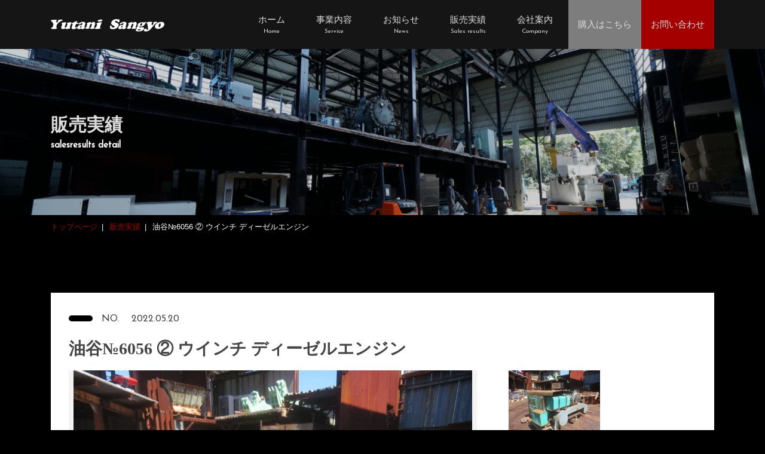

--- FILE ---
content_type: text/html; charset=UTF-8
request_url: https://yutani-sangyo.co.jp/works/%E6%B2%B9%E8%B0%B7%E2%84%966056-%E2%91%A1-%E3%82%A6%E3%82%A4%E3%83%B3%E3%83%81-%E3%83%87%E3%82%A3%E3%83%BC%E3%82%BC%E3%83%AB%E3%82%A8%E3%83%B3%E3%82%B8%E3%83%B3/
body_size: 6407
content:
<!DOCTYPE html>
<html lang="ja" id="html">

	<head>
				<title>油谷№6056 ② ウインチ ディーゼルエンジン | 油谷産業株式会社</title>
		<link href="https://yutani-sangyo.co.jp/wp-content/themes/yutani/css/sale.min.css" rel="stylesheet">
		<script src="https://yutani-sangyo.co.jp/wp-content/themes/yutani/js/sale.min.js"></script>
		<meta charset="utf-8">
<meta http-equiv="X-UA-Compatible" content="IE=edge">
<meta name="viewport" content="width=device-width, initial-scale=1">
<title>油谷産業株式会社</title>
<meta name="robots" content="index,follow">
<!--[if lt IE 9]>
<script src="//oss.maxcdn.com/html5shiv/3.7.2/html5shiv.min.js"></script>
<script src="//oss.maxcdn.com/respond/1.4.2/respond.min.js"></script>
<![endif]-->
<!-- <link rel="icon" type="image/x-icon" href="/path/favicon.ico"> -->


<!-- All in One SEO Pack 3.3.4 によって Michael Torbert の Semper Fi Web Designob_start_detected [-1,-1] -->
<script type="application/ld+json" class="aioseop-schema">{}</script>
<link rel="canonical" href="https://yutani-sangyo.co.jp/works/油谷№6056-②-ウインチ-ディーゼルエンジン/" />
			<script type="text/javascript" >
				window.ga=window.ga||function(){(ga.q=ga.q||[]).push(arguments)};ga.l=+new Date;
				ga('create', 'UA-157368701-1', 'auto');
				// Plugins
				
				ga('send', 'pageview');
			</script>
			<script async src="https://www.google-analytics.com/analytics.js"></script>
			<!-- All in One SEO Pack -->
<link rel='dns-prefetch' href='//s.w.org' />
		<script type="text/javascript">
			window._wpemojiSettings = {"baseUrl":"https:\/\/s.w.org\/images\/core\/emoji\/12.0.0-1\/72x72\/","ext":".png","svgUrl":"https:\/\/s.w.org\/images\/core\/emoji\/12.0.0-1\/svg\/","svgExt":".svg","source":{"concatemoji":"https:\/\/yutani-sangyo.co.jp\/wp-includes\/js\/wp-emoji-release.min.js?ver=5.3.20"}};
			!function(e,a,t){var n,r,o,i=a.createElement("canvas"),p=i.getContext&&i.getContext("2d");function s(e,t){var a=String.fromCharCode;p.clearRect(0,0,i.width,i.height),p.fillText(a.apply(this,e),0,0);e=i.toDataURL();return p.clearRect(0,0,i.width,i.height),p.fillText(a.apply(this,t),0,0),e===i.toDataURL()}function c(e){var t=a.createElement("script");t.src=e,t.defer=t.type="text/javascript",a.getElementsByTagName("head")[0].appendChild(t)}for(o=Array("flag","emoji"),t.supports={everything:!0,everythingExceptFlag:!0},r=0;r<o.length;r++)t.supports[o[r]]=function(e){if(!p||!p.fillText)return!1;switch(p.textBaseline="top",p.font="600 32px Arial",e){case"flag":return s([127987,65039,8205,9895,65039],[127987,65039,8203,9895,65039])?!1:!s([55356,56826,55356,56819],[55356,56826,8203,55356,56819])&&!s([55356,57332,56128,56423,56128,56418,56128,56421,56128,56430,56128,56423,56128,56447],[55356,57332,8203,56128,56423,8203,56128,56418,8203,56128,56421,8203,56128,56430,8203,56128,56423,8203,56128,56447]);case"emoji":return!s([55357,56424,55356,57342,8205,55358,56605,8205,55357,56424,55356,57340],[55357,56424,55356,57342,8203,55358,56605,8203,55357,56424,55356,57340])}return!1}(o[r]),t.supports.everything=t.supports.everything&&t.supports[o[r]],"flag"!==o[r]&&(t.supports.everythingExceptFlag=t.supports.everythingExceptFlag&&t.supports[o[r]]);t.supports.everythingExceptFlag=t.supports.everythingExceptFlag&&!t.supports.flag,t.DOMReady=!1,t.readyCallback=function(){t.DOMReady=!0},t.supports.everything||(n=function(){t.readyCallback()},a.addEventListener?(a.addEventListener("DOMContentLoaded",n,!1),e.addEventListener("load",n,!1)):(e.attachEvent("onload",n),a.attachEvent("onreadystatechange",function(){"complete"===a.readyState&&t.readyCallback()})),(n=t.source||{}).concatemoji?c(n.concatemoji):n.wpemoji&&n.twemoji&&(c(n.twemoji),c(n.wpemoji)))}(window,document,window._wpemojiSettings);
		</script>
		<style type="text/css">
img.wp-smiley,
img.emoji {
	display: inline !important;
	border: none !important;
	box-shadow: none !important;
	height: 1em !important;
	width: 1em !important;
	margin: 0 .07em !important;
	vertical-align: -0.1em !important;
	background: none !important;
	padding: 0 !important;
}
</style>
	<link rel='stylesheet' id='wp-block-library-css'  href='https://yutani-sangyo.co.jp/wp-includes/css/dist/block-library/style.min.css?ver=5.3.20' type='text/css' media='all' />
<link rel='stylesheet' id='contact-form-7-css'  href='https://yutani-sangyo.co.jp/wp-content/plugins/contact-form-7/includes/css/styles.css?ver=5.1.6' type='text/css' media='all' />
<link rel='stylesheet' id='wp-pagenavi-css'  href='https://yutani-sangyo.co.jp/wp-content/plugins/wp-pagenavi/pagenavi-css.css?ver=2.70' type='text/css' media='all' />
<script type='text/javascript' src='https://yutani-sangyo.co.jp/wp-includes/js/jquery/jquery.js?ver=1.12.4-wp'></script>
<script type='text/javascript' src='https://yutani-sangyo.co.jp/wp-includes/js/jquery/jquery-migrate.min.js?ver=1.4.1'></script>
<link rel='https://api.w.org/' href='https://yutani-sangyo.co.jp/wp-json/' />
<link rel="EditURI" type="application/rsd+xml" title="RSD" href="https://yutani-sangyo.co.jp/xmlrpc.php?rsd" />
<link rel="wlwmanifest" type="application/wlwmanifest+xml" href="https://yutani-sangyo.co.jp/wp-includes/wlwmanifest.xml" /> 
<link rel='prev' title='油谷 №8663 ウインチ ディーゼルエンジン' href='https://yutani-sangyo.co.jp/works/%e6%b2%b9%e8%b0%b7-%e2%84%968663-%e3%82%a6%e3%82%a4%e3%83%b3%e3%83%81-%e3%83%87%e3%82%a3%e3%83%bc%e3%82%bc%e3%83%ab%e3%82%a8%e3%83%b3%e3%82%b8%e3%83%b3/' />
<link rel='next' title='油谷 №8092 鉄筋 長さ4200㎜ 13㎜' href='https://yutani-sangyo.co.jp/works/%e6%b2%b9%e8%b0%b7-%e2%84%968092-%e9%89%84%e7%ad%8b-%e9%95%b7%e3%81%954200%e3%8e%9c-13%e3%8e%9c/' />
<meta name="generator" content="WordPress 5.3.20" />
<link rel='shortlink' href='https://yutani-sangyo.co.jp/?p=4308' />
<link rel="alternate" type="application/json+oembed" href="https://yutani-sangyo.co.jp/wp-json/oembed/1.0/embed?url=https%3A%2F%2Fyutani-sangyo.co.jp%2Fworks%2F%25e6%25b2%25b9%25e8%25b0%25b7%25e2%2584%25966056-%25e2%2591%25a1-%25e3%2582%25a6%25e3%2582%25a4%25e3%2583%25b3%25e3%2583%2581-%25e3%2583%2587%25e3%2582%25a3%25e3%2583%25bc%25e3%2582%25bc%25e3%2583%25ab%25e3%2582%25a8%25e3%2583%25b3%25e3%2582%25b8%25e3%2583%25b3%2F" />
<link rel="alternate" type="text/xml+oembed" href="https://yutani-sangyo.co.jp/wp-json/oembed/1.0/embed?url=https%3A%2F%2Fyutani-sangyo.co.jp%2Fworks%2F%25e6%25b2%25b9%25e8%25b0%25b7%25e2%2584%25966056-%25e2%2591%25a1-%25e3%2582%25a6%25e3%2582%25a4%25e3%2583%25b3%25e3%2583%2581-%25e3%2583%2587%25e3%2582%25a3%25e3%2583%25bc%25e3%2582%25bc%25e3%2583%25ab%25e3%2582%25a8%25e3%2583%25b3%25e3%2582%25b8%25e3%2583%25b3%2F&#038;format=xml" />
		<style type="text/css" id="wp-custom-css">
			body {
	background: #000;
}
.dlInfoList .div dt, .dlInfoList .div dd ,.listCard .infoDiv,.cttl_sec,.cbtn_border_white,
.pageFooter .txt,.pageFooter .qrTxt,.gNav>ul>li a,.text-white,.cttl_contentTtl,.flowList li,.pageFooter__lower a,.imgLinkDivList .link .ttl,.listCard .imgDiv .txt {
	color: #ddd !important;
}
.breadcrumb li a {
	color:#a40000;
}

main a {
	color:#a40000;
}

.catListDiv,.yahuokuBox {
	background: #eee;
}

.pageHeader__logo img {
	max-width: 190px;
}

.sec_articleDetail header .cicon {
	font-family:"游ゴシック",Yu Gothic,"游ゴシック体",YuGothic,"ヒラギノ角ゴ Pro W3",Hiragino Kaku Gothic Pro,Meiryo UI,"メイリオ",Meiryo,"ＭＳ Ｐゴシック",MS PGothic,sans-serif;
}

.pageFooter .tel a .fa-phone {
	color: #ddd;
}

.sec_articleDetail img {
	height: auto;
}

.listCard .soldout {
	position: absolute;
	right: 10px;
	top: 45px;
	z-index: 2;
	background: #a40000;
	color:#fff;
	font-size: 10px;
	font-weight: bold;
	padding: 5px 10px;
	line-height: 1;
}

.cttl_sec_lower {
	text-shadow: 0 0 10px rgba(0,0,0,.4)
}

@media screen and (max-width:768px) {
	.pageHeader__logo img {
		max-width: 100%;
	}
	.yahuokuBox .txt {
		padding: .5rem;
		font-size: 1.8rem;
	}
	.yahuokuBox .answer {
		padding: 0.5rem 1rem;
		font-size: 1.8rem;
	}
	.yahuokuBox .div .row .txt {
		font-size: 1.4rem;
	}
	.loader {
		display: none;
	}
}		</style>
			</head>

	<body data-rsssl=1>

		<!-- header -->
		<header class="pageHeader">
  <div class="container">

    <div class="d-flex">
      <!-- pageHeader__logo -->
            <p class="pageHeader__logo">
        <a href="https://yutani-sangyo.co.jp/">
          <picture>
            <source type="image/svg+xml" srcset="https://yutani-sangyo.co.jp/wp-content/themes/yutani/img/top/img_logo.svg">
            <img src="https://yutani-sangyo.co.jp/wp-content/themes/yutani/img/top/img_logo.png" srcset="https://yutani-sangyo.co.jp/wp-content/themes/yutani/img/top/img_logo@2x.png 2x" alt="油谷産業株式会社">
          </picture>
        </a>
      </p>
            <!-- /pageHeader__logo -->
      <!-- gNav -->
      <nav class="gNav">
        <ul>
          <li>
            <a href="https://yutani-sangyo.co.jp/">
              <div>
                <span class="ja">ホーム</span>
                <span class="en" lang="en">Home</span>
              </div>
            </a>
          </li>
          <li>
            <a href="https://yutani-sangyo.co.jp/service">
              <div>
                <span class="ja">事業内容</span>
                <span class="en" lang="en">Service</span>
              </div>
            </a>
          </li>
          <li>
            <a href="https://yutani-sangyo.co.jp/news">
              <div>
                <span class="ja">お知らせ</span>
                <span class="en" lang="en">News</span>
              </div>
            </a>
          </li>
          <li>
            <a href="https://yutani-sangyo.co.jp/sale">
              <div>
                <span class="ja">販売実績</span>
                <span class="en" lang="en">Sales results</span>
              </div>
            </a>
          </li>
          <li>
            <a href="https://yutani-sangyo.co.jp/company">
              <div>
                <span class="ja">会社案内</span>
                <span class="en" lang="en">Company</span>
              </div>
            </a>
          </li>
          <li class="cbg_darkGray">
            <div class="h-100">
              <a href="https://auctions.yahoo.co.jp/seller/CKL3pjZ8yFnwhBnU43NsHA7t6Thsa?user_type=c" target="_blank">
                <span class="ja">購入はこちら</span>
              </a>
            </div>
          </li>
          <li class="cbg_red">
            <div class="h-100">
              <a href="https://yutani-sangyo.co.jp/contact">
                <span class="ja">お問い合わせ</span>
              </a>
            </div>
          </li>
          <li class="humberger">
            <button type="button" id="humberger" class="btn">
              <span></span>
              <span></span>
              <span></span>
            </button>
          </li>
        </ul>
      </nav>
      <!-- gNav -->
    </div>

    <!-- pageHeader__spModal -->
    <div class="pageHeader__spModal" id="pageHeader__spModal" role="navigation" aria-label="スマホ時のナビゲーション">
      <ul>
        <li><a href="https://yutani-sangyo.co.jp/">トップページ</a></li>
        <li><a href="https://yutani-sangyo.co.jp/news">お知らせ</a></li>
        <li>
          <a href="https://yutani-sangyo.co.jp/service">事業内容</a>
          <ul>
            <li><a href="https://yutani-sangyo.co.jp/service/service-machine">中古機械販売</a></li>
            <li><a href="https://yutani-sangyo.co.jp/service/service-steel">中古鋼材</a></li>
          </ul>
        </li>
        <li><a href="https://yutani-sangyo.co.jp/sale">販売実績</a></li>
        <li>
          <a href="https://yutani-sangyo.co.jp/company">会社案内</a>
          <ul>
            <li><a href="https://yutani-sangyo.co.jp/company/company-philosophy">企業理念</a></li>
            <li><a href="https://yutani-sangyo.co.jp/company/company-profile">会社概要</a></li>
            <li><a href="https://yutani-sangyo.co.jp/company/company-recruitment">採用情報</a></li>
          </ul>
        </li>
        <li><a href="https://yutani-sangyo.co.jp/contact">お問い合わせ</a></li>
        <li><a href="https://yutani-sangyo.co.jp/privacy">プライバシーポリシー</a></li>
        <li><a href="https://yutani-sangyo.co.jp/sitemap">サイトマップ</a></li>
      </ul>
    </div>
    <!-- pageHeader__spModal -->

  </div>
</header>
		<main class="main">

			<!-- fvLower -->
			<div class="fvLower">
				<img src="https://yutani-sangyo.co.jp/wp-content/themes/yutani/img/sale/img_mv.jpg" srcset="https://yutani-sangyo.co.jp/wp-content/themes/yutani/img/sale/img_mv@2x.jpg 2x" alt="販売実績" class="d-none d-md-block">
				<img src="https://yutani-sangyo.co.jp/wp-content/themes/yutani/img/sale/img_mv_sp.jpg" srcset="https://yutani-sangyo.co.jp/wp-content/themes/yutani/img/sale/img_mv_sp@2x.jpg 2x" alt="販売実績" class="d-md-none">
				<div class="container fvLower__ttlDiv">
					<div class="position-relative w-100 h-100">
						<h2 class="cttl_sec cttl_sec_lower">
							販売実績
							<span class="en" lang="en">salesresults detail</span>
						</h2>
					</div>
				</div>
			</div>
			<!-- fvLower -->

			<!-- パンくずリスト -->
			<div class="cbg_black">
				<div class="container">
					<ol itemscope itemtype="http://schema.org/BreadcrumbList" class="breadcrumb">
						<li itemprop="itemListElement" itemscope itemtype="http://schema.org/ListItem">
							<a href="https://yutani-sangyo.co.jp/" itemprop="item">
								<span itemprop="name">
									トップページ
								</span>
								<meta itemprop="position" content="1">
							</a>
						</li>
						<li itemprop="itemListElement" itemscope itemtype="http://schema.org/ListItem">
							<a href="https://yutani-sangyo.co.jp/sale" itemprop="item">
								<span itemprop="name">
									販売実績
								</span>
								<meta itemprop="position" content="2">
							</a>
						</li>
						<li itemprop="itemListElement" itemscope itemtype="http://schema.org/ListItem">
							<span itemprop="name">油谷№6056 ② ウインチ ディーゼルエンジン</span>
							<meta itemprop="position" content="3">
						</li>
					</ol>
				</div>
			</div>
			<!-- パンくずリスト -->

			<!-- 販売実績の詳細 -->
			<div class="sec sec_articleDetail">
				<div class="container">

					<div class="cbg_white contents">

						<!-- article -->
												<article class="articleTag">

							<header>
								<div class="d-sm-flex align-items-center">
									<span class="cicon cicon_black mr-4"></span>
									<div class="mt-3 mt-sm-0">
										<span class="no mr-4">NO. </span>
										<span class="date">2022.05.20</span>
									</div>
								</div>
							</header>

							<div>
								<h3 class="articleTag__ttl">油谷№6056 ② ウインチ ディーゼルエンジン</h3>

								<!-- imgViewer -->
								<div class="imgViewer">

									<!-- メイン画像 -->
									<div class="mainImgDiv">

										<ul class="imgViewerMain">
																						<li class="mainImgDiv__imgLi current">
												<img src="https://yutani-sangyo.co.jp/wp-content/uploads/2022/05/4-1-1024x768.jpg" alt="油谷№6056 ② ウインチ ディーゼルエンジン">
											</li>
																																</ul>

									</div>
									<!-- メイン画像 -->

									<!-- サムネイル画像 -->
									<div class="thumImgDiv">

										<ul id="list_push" class="imgViewerThum">
																						<li>
												<button type="button" class="btn">
													<img src="https://yutani-sangyo.co.jp/wp-content/uploads/2022/05/4-1-1024x768.jpg" alt="">
												</button>
											</li>
											
										</ul>

									</div>
									<!-- サムネイル画像 -->

								</div>
								<!-- imgViewer -->

								<!-- 表 -->
								<dl class="dlList">
									
									<!-- 金額 -->
																		<!-- 金額 -->

									<!-- 機械名 -->
																		<!-- 機械名 -->

									<!-- メーカー -->
																		<!-- メーカー -->

									<!-- 形式 -->
																		<!-- 形式 -->

									<!-- 年式 -->
																		<!-- 年式 -->

									<!-- 仕様 -->
																		<!-- 仕様 -->

									<!-- 仕様書の有無 -->
																		<!-- 仕様書の有無 -->

								</dl>
								<!-- 表 -->

								
							</div>

							<footer>
								<!-- ボタン -->
								<div class="btnDiv">
									<a href="https://yutani-sangyo.co.jp/contact?contact=油谷№6056 ② ウインチ ディーゼルエンジン" class="btn cbtn cbtn_border_black cbtn_border_black_small mr-lg-4">
										この機材に関するお問い合わせ
									</a>
																	</div>
								<div class="mt-lg-5 text-center text-lg-left">
									<a href="https://yutani-sangyo.co.jp/sale" class="btn cbtn cbtn_border_black cbtn_border_black cbtn_border_black_small cbg_white">
										一覧へ戻る
									</a>
								</div>
								<!-- ボタン -->
							</footer>

						</article>
												<!-- article -->

					</div>

				</div>
			</div>
			<!-- 販売実績の詳細 -->

		</main>

		<!-- footer -->
		<footer class="pageFooter">

  <!-- お問い合わせはこちらから -->
  <div class="bg_footer">
    <div class="container">
      <div class="cbg_black m-auto">
        <p class="cttl_sec">
          お問い合わせはこちらから
          <span class="en" lang="en">Contact</span>
        </p>
        <p class="tel">
          <a href="tel:0932811087">
            <i class="fas fa-phone"></i>093-281-1087
          </a>
        </p>
        <p class="txt">
          お電話の方はお掛け間違いのないようお気をつけください。<br class="d-none d-sm-block">
          お問い合わせ内容を確認後、追って担当者よりご連絡致します。
        </p>
        <p class="text-center">
          <a href="https://yutani-sangyo.co.jp/contact" class="btn cbtn cbtn_border_white cbtn_border_white_small">
            メールでお問い合わせ
          </a>
        </p>
        <p class="text-center mt-4 pt-2">
          <img src="https://yutani-sangyo.co.jp/wp-content/themes/yutani/img/top/img_QR.jpg" srcset="https://yutani-sangyo.co.jp/wp-content/themes/yutani/img/top/img_QR@2x.jpg 2x" alt="油谷産業株式会社のLINEのQRコード">
        </p>
        <p class="qrTxt mt-3">LINE ID：Yutani1106</p>
      </div>
    </div>
  </div>
  <!-- お問い合わせはこちらから -->

  <!-- フッターのナビゲーション -->
  <div class="pageFooter__lower" role="navigation" aria-label="フッターのナビゲーション">
    <div class="container">
      <div class="pageFooter__logo">
        <a href="https://yutani-sangyo.co.jp/"><img src="https://yutani-sangyo.co.jp/wp-content/themes/yutani/img/top/img_logo.png" srcset="https://yutani-sangyo.co.jp/wp-content/themes/yutani/img/top/img_logo@2x.png 2x" alt="油谷産業株式会社のロゴ"></a>
      </div>
      <div class="row">

        <div class="mb-4 mb-md-0 col-md-4">
          <address>
            〒811-4212<br>
            福岡県遠賀郡岡垣町黒山545<br>
            油谷産業株式会社
          </address>
        </div>

        <div class="col-6 col-md-2">
          <ul class="pageFooter__lower__linkUl">
            <li>
              <a href="https://yutani-sangyo.co.jp/service">事業内容</a>
              <ul>
                <li><a href="https://yutani-sangyo.co.jp/service/service-machine">中古機械販売</a></li>
                <li><a href="https://yutani-sangyo.co.jp/service/service-steel">中古鋼材</a></li>
              </ul>
            </li>
            <li><a href="https://yutani-sangyo.co.jp/news">お知らせ</a></li>
          </ul>
        </div>

        <div class="col-6 col-md-2">
          <ul class="pageFooter__lower__linkUl">
            <li><a href="https://yutani-sangyo.co.jp/sale">販売実績</a></li>
            <li>
              <a href="https://yutani-sangyo.co.jp/company">会社案内</a>
              <ul>
                <li><a href="https://yutani-sangyo.co.jp/company/company-philosophy">企業理念</a></li>
                <li><a href="https://yutani-sangyo.co.jp/company/company-profile">会社概要</a></li>
                <li><a href="https://yutani-sangyo.co.jp/company/company-recruitment">採用情報</a></li>
              </ul>
            </li>
          </ul>
        </div>

        <div class="col-md-2 mt-3 mt-md-0">
          <ul class="pageFooter__lower__linkUl">
            <li><a href="https://yutani-sangyo.co.jp/contact">お問い合わせ</a></li>
            <li><a href="https://yutani-sangyo.co.jp/privacy">プライバシーポリシー</a></li>
            <li><a href="https://yutani-sangyo.co.jp/sitemap">サイトマップ</a></li>
          </ul>
        </div>

      </div>
    </div>
  </div>
  <!-- フッターのナビゲーション -->

  <p class="copyRight">© 2019 Yutani Sangyo.</p>

  <div id="toTop">
    <button type="button">
      <img src="https://yutani-sangyo.co.jp/wp-content/themes/yutani/img/top/img_totop.png" srcset="https://yutani-sangyo.co.jp/wp-content/themes/yutani/img/top/img_totop@2x.png 2x" alt="トップへ戻る">
    </button>
  </div>

</footer>


<script type='text/javascript'>
/* <![CDATA[ */
var wpcf7 = {"apiSettings":{"root":"https:\/\/yutani-sangyo.co.jp\/wp-json\/contact-form-7\/v1","namespace":"contact-form-7\/v1"},"cached":"1"};
/* ]]> */
</script>
<script type='text/javascript' src='https://yutani-sangyo.co.jp/wp-content/plugins/contact-form-7/includes/js/scripts.js?ver=5.1.6'></script>
<script type='text/javascript' src='https://yutani-sangyo.co.jp/wp-includes/js/wp-embed.min.js?ver=5.3.20'></script>


	</body>

</html>
